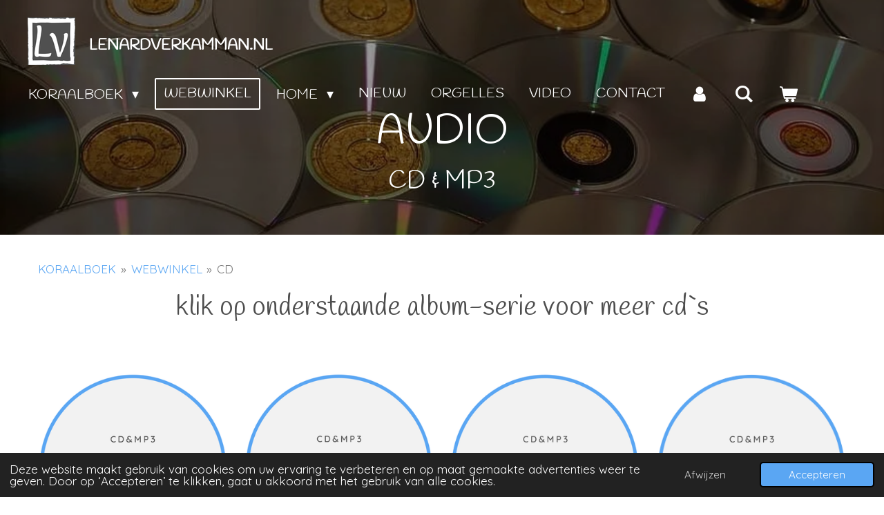

--- FILE ---
content_type: text/html; charset=UTF-8
request_url: https://www.lenardverkamman.nl/webwinkel/cd
body_size: 15130
content:
<!DOCTYPE html>
<html lang="nl">
    <head>
        <meta http-equiv="Content-Type" content="text/html; charset=utf-8">
        <meta name="viewport" content="width=device-width, initial-scale=1.0, maximum-scale=5.0">
        <meta http-equiv="X-UA-Compatible" content="IE=edge">
        <link rel="canonical" href="https://www.lenardverkamman.nl/webwinkel/cd">
        <link rel="sitemap" type="application/xml" href="https://www.lenardverkamman.nl/sitemap.xml">
        <meta property="og:title" content="Cd`s bestellen? | Lenardverkamman.nl">
        <meta property="og:url" content="https://www.lenardverkamman.nl/webwinkel/cd">
        <base href="https://www.lenardverkamman.nl/">
        <meta name="description" property="og:description" content="Bestel hier uw cd ✅ Psalmen ✅ Orgelsolo ✅ Samenzang ✅ Improvisaties-klassieke werken">
                <script nonce="f9233e4175eb51b169e8e4ac7f9e684a">
            
            window.JOUWWEB = window.JOUWWEB || {};
            window.JOUWWEB.application = window.JOUWWEB.application || {};
            window.JOUWWEB.application = {"backends":[{"domain":"jouwweb.nl","freeDomain":"jouwweb.site"},{"domain":"webador.com","freeDomain":"webadorsite.com"},{"domain":"webador.de","freeDomain":"webadorsite.com"},{"domain":"webador.fr","freeDomain":"webadorsite.com"},{"domain":"webador.es","freeDomain":"webadorsite.com"},{"domain":"webador.it","freeDomain":"webadorsite.com"},{"domain":"jouwweb.be","freeDomain":"jouwweb.site"},{"domain":"webador.ie","freeDomain":"webadorsite.com"},{"domain":"webador.co.uk","freeDomain":"webadorsite.com"},{"domain":"webador.at","freeDomain":"webadorsite.com"},{"domain":"webador.be","freeDomain":"webadorsite.com"},{"domain":"webador.ch","freeDomain":"webadorsite.com"},{"domain":"webador.ch","freeDomain":"webadorsite.com"},{"domain":"webador.mx","freeDomain":"webadorsite.com"},{"domain":"webador.com","freeDomain":"webadorsite.com"},{"domain":"webador.dk","freeDomain":"webadorsite.com"},{"domain":"webador.se","freeDomain":"webadorsite.com"},{"domain":"webador.no","freeDomain":"webadorsite.com"},{"domain":"webador.fi","freeDomain":"webadorsite.com"},{"domain":"webador.ca","freeDomain":"webadorsite.com"},{"domain":"webador.ca","freeDomain":"webadorsite.com"},{"domain":"webador.pl","freeDomain":"webadorsite.com"},{"domain":"webador.com.au","freeDomain":"webadorsite.com"},{"domain":"webador.nz","freeDomain":"webadorsite.com"}],"editorLocale":"nl-NL","editorTimezone":"Europe\/Amsterdam","editorLanguage":"nl","analytics4TrackingId":"G-E6PZPGE4QM","analyticsDimensions":[],"backendDomain":"www.jouwweb.nl","backendShortDomain":"jouwweb.nl","backendKey":"jouwweb-nl","freeWebsiteDomain":"jouwweb.site","noSsl":false,"build":{"reference":"202811d"},"linkHostnames":["www.jouwweb.nl","www.webador.com","www.webador.de","www.webador.fr","www.webador.es","www.webador.it","www.jouwweb.be","www.webador.ie","www.webador.co.uk","www.webador.at","www.webador.be","www.webador.ch","fr.webador.ch","www.webador.mx","es.webador.com","www.webador.dk","www.webador.se","www.webador.no","www.webador.fi","www.webador.ca","fr.webador.ca","www.webador.pl","www.webador.com.au","www.webador.nz"],"assetsUrl":"https:\/\/assets.jwwb.nl","loginUrl":"https:\/\/www.jouwweb.nl\/inloggen","publishUrl":"https:\/\/www.jouwweb.nl\/v2\/website\/1616657\/publish-proxy","adminUserOrIp":false,"pricing":{"plans":{"lite":{"amount":"700","currency":"EUR"},"pro":{"amount":"1200","currency":"EUR"},"business":{"amount":"2400","currency":"EUR"}},"yearlyDiscount":{"price":{"amount":"0","currency":"EUR"},"ratio":0,"percent":"0%","discountPrice":{"amount":"0","currency":"EUR"},"termPricePerMonth":{"amount":"0","currency":"EUR"},"termPricePerYear":{"amount":"0","currency":"EUR"}}},"hcUrl":{"add-product-variants":"https:\/\/help.jouwweb.nl\/hc\/nl\/articles\/28594307773201","basic-vs-advanced-shipping":"https:\/\/help.jouwweb.nl\/hc\/nl\/articles\/28594268794257","html-in-head":"https:\/\/help.jouwweb.nl\/hc\/nl\/articles\/28594336422545","link-domain-name":"https:\/\/help.jouwweb.nl\/hc\/nl\/articles\/28594325307409","optimize-for-mobile":"https:\/\/help.jouwweb.nl\/hc\/nl\/articles\/28594312927121","seo":"https:\/\/help.jouwweb.nl\/hc\/nl\/sections\/28507243966737","transfer-domain-name":"https:\/\/help.jouwweb.nl\/hc\/nl\/articles\/28594325232657","website-not-secure":"https:\/\/help.jouwweb.nl\/hc\/nl\/articles\/28594252935825"}};
            window.JOUWWEB.brand = {"type":"jouwweb","name":"JouwWeb","domain":"JouwWeb.nl","supportEmail":"support@jouwweb.nl"};
                    
                window.JOUWWEB = window.JOUWWEB || {};
                window.JOUWWEB.websiteRendering = {"locale":"nl-NL","timezone":"Europe\/Amsterdam","routes":{"api\/upload\/product-field":"\/_api\/upload\/product-field","checkout\/cart":"\/winkelwagen","payment":"\/bestelling-afronden\/:publicOrderId","payment\/forward":"\/bestelling-afronden\/:publicOrderId\/forward","public-order":"\/bestelling\/:publicOrderId","checkout\/authorize":"\/winkelwagen\/authorize\/:gateway","wishlist":"\/verlanglijst"}};
                                                    window.JOUWWEB.website = {"id":1616657,"locale":"nl-NL","enabled":true,"title":"Lenardverkamman.nl","hasTitle":true,"roleOfLoggedInUser":null,"ownerLocale":"nl-NL","plan":"business","freeWebsiteDomain":"jouwweb.site","backendKey":"jouwweb-nl","currency":"EUR","defaultLocale":"nl-NL","url":"https:\/\/www.lenardverkamman.nl\/","homepageSegmentId":11026368,"category":"webshop","isOffline":false,"isPublished":true,"locales":["nl-NL"],"allowed":{"ads":false,"credits":true,"externalLinks":true,"slideshow":true,"customDefaultSlideshow":true,"hostedAlbums":true,"moderators":true,"mailboxQuota":10,"statisticsVisitors":true,"statisticsDetailed":true,"statisticsMonths":-1,"favicon":true,"password":true,"freeDomains":2,"freeMailAccounts":1,"canUseLanguages":false,"fileUpload":true,"legacyFontSize":false,"webshop":true,"products":-1,"imageText":false,"search":true,"audioUpload":true,"videoUpload":5000,"allowDangerousForms":false,"allowHtmlCode":true,"mobileBar":true,"sidebar":true,"poll":false,"allowCustomForms":true,"allowBusinessListing":true,"allowCustomAnalytics":true,"allowAccountingLink":true,"digitalProducts":true,"sitemapElement":false},"mobileBar":{"enabled":true,"theme":"dark","email":{"active":true,"value":"info@lenardverkamman.nl"},"location":{"active":false},"phone":{"active":true,"value":"+31629186882"},"whatsapp":{"active":true,"value":"+31629186882"},"social":{"active":false,"network":"facebook"}},"webshop":{"enabled":true,"currency":"EUR","taxEnabled":true,"taxInclusive":true,"vatDisclaimerVisible":false,"orderNotice":"<p>Opmerkingen kunt u doorgeven in de laatste stap van bestellen.<\/p>","orderConfirmation":"<p>Hartelijk dank voor uw bestelling! <br \/>\r\nWe gaan z.s.m. uw bestelling verzendklaar maken.<\/p>","freeShipping":true,"freeShippingAmount":"75.00","shippingDisclaimerVisible":false,"pickupAllowed":true,"couponAllowed":true,"detailsPageAvailable":true,"socialMediaVisible":false,"termsPage":6250599,"termsPageUrl":"\/levering-en-betalingsvoorwaarden","extraTerms":null,"pricingVisible":true,"orderButtonVisible":true,"shippingAdvanced":true,"shippingAdvancedBackEnd":true,"soldOutVisible":true,"backInStockNotificationEnabled":true,"canAddProducts":true,"nextOrderNumber":20260123,"allowedServicePoints":["postnl","dhl"],"sendcloudConfigured":false,"sendcloudFallbackPublicKey":"a3d50033a59b4a598f1d7ce7e72aafdf","taxExemptionAllowed":true,"invoiceComment":null,"emptyCartVisible":true,"minimumOrderPrice":null,"productNumbersEnabled":false,"wishlistEnabled":false,"hideTaxOnCart":true},"isTreatedAsWebshop":true};                            window.JOUWWEB.cart = {"products":[],"coupon":null,"shippingCountryCode":null,"shippingChoice":null,"breakdown":[]};                            window.JOUWWEB.scripts = ["website-rendering\/webshop","website-rendering\/slideshow"];                        window.parent.JOUWWEB.colorPalette = window.JOUWWEB.colorPalette;
        </script>
                    <meta name="robots" content="noindex,nofollow">
                <title>Cd`s bestellen? | Lenardverkamman.nl</title>
                                            <link href="https://primary.jwwb.nl/public/r/k/w/temp-bwntdxfhzzcymkyaxzqz/touch-icon-iphone.png?bust=1610129372" rel="apple-touch-icon" sizes="60x60">                                                <link href="https://primary.jwwb.nl/public/r/k/w/temp-bwntdxfhzzcymkyaxzqz/touch-icon-ipad.png?bust=1610129372" rel="apple-touch-icon" sizes="76x76">                                                <link href="https://primary.jwwb.nl/public/r/k/w/temp-bwntdxfhzzcymkyaxzqz/touch-icon-iphone-retina.png?bust=1610129372" rel="apple-touch-icon" sizes="120x120">                                                <link href="https://primary.jwwb.nl/public/r/k/w/temp-bwntdxfhzzcymkyaxzqz/touch-icon-ipad-retina.png?bust=1610129372" rel="apple-touch-icon" sizes="152x152">                                                <link href="https://primary.jwwb.nl/public/r/k/w/temp-bwntdxfhzzcymkyaxzqz/favicon.png?bust=1610129372" rel="shortcut icon">                                                <link href="https://primary.jwwb.nl/public/r/k/w/temp-bwntdxfhzzcymkyaxzqz/favicon.png?bust=1610129372" rel="icon">                                        <meta property="og:image" content="https&#x3A;&#x2F;&#x2F;primary.jwwb.nl&#x2F;public&#x2F;r&#x2F;k&#x2F;w&#x2F;temp-bwntdxfhzzcymkyaxzqz&#x2F;6eclm9&#x2F;5-1.png&#x3F;enable-io&#x3D;true&amp;enable&#x3D;upscale&amp;fit&#x3D;bounds&amp;width&#x3D;1200">
                    <meta property="og:image" content="https&#x3A;&#x2F;&#x2F;primary.jwwb.nl&#x2F;public&#x2F;r&#x2F;k&#x2F;w&#x2F;temp-bwntdxfhzzcymkyaxzqz&#x2F;4lrqhh&#x2F;8-2.png&#x3F;enable-io&#x3D;true&amp;enable&#x3D;upscale&amp;fit&#x3D;bounds&amp;width&#x3D;1200">
                    <meta property="og:image" content="https&#x3A;&#x2F;&#x2F;primary.jwwb.nl&#x2F;public&#x2F;r&#x2F;k&#x2F;w&#x2F;temp-bwntdxfhzzcymkyaxzqz&#x2F;wrhiye&#x2F;6-6.png&#x3F;enable-io&#x3D;true&amp;enable&#x3D;upscale&amp;fit&#x3D;bounds&amp;width&#x3D;1200">
                    <meta property="og:image" content="https&#x3A;&#x2F;&#x2F;primary.jwwb.nl&#x2F;public&#x2F;r&#x2F;k&#x2F;w&#x2F;temp-bwntdxfhzzcymkyaxzqz&#x2F;ypyhha&#x2F;7-2.png&#x3F;enable-io&#x3D;true&amp;enable&#x3D;upscale&amp;fit&#x3D;bounds&amp;width&#x3D;1200">
                                    <meta name="twitter:card" content="summary_large_image">
                        <meta property="twitter:image" content="https&#x3A;&#x2F;&#x2F;primary.jwwb.nl&#x2F;public&#x2F;r&#x2F;k&#x2F;w&#x2F;temp-bwntdxfhzzcymkyaxzqz&#x2F;6eclm9&#x2F;5-1.png&#x3F;enable-io&#x3D;true&amp;enable&#x3D;upscale&amp;fit&#x3D;bounds&amp;width&#x3D;1200">
                                                    <script>
document.addEventListener('contextmenu',function(e){e.preventDefault();e.stopPropagation();});
document.addEventListener('copy',function(e){e.preventDefault();e.stopPropagation();});
document.addEventListener('cut',function(e){e.preventDefault();e.stopPropagation();});
</script>
<style>
.jw-album-image img, .jw-element-image img { pointer-events: none; -webkit-touch-callout: none; }
.pswp__share-tooltip .pswp__share--download { display: none; }
</style>                            <script src="https://www.google.com/recaptcha/enterprise.js?hl=nl&amp;render=explicit" nonce="f9233e4175eb51b169e8e4ac7f9e684a" data-turbo-track="reload"></script>
<script src="https://www.googletagmanager.com/gtag/js?id=G-R1QP1J12F1" nonce="f9233e4175eb51b169e8e4ac7f9e684a" data-turbo-track="reload" async></script>
<script src="https://plausible.io/js/script.manual.js" nonce="f9233e4175eb51b169e8e4ac7f9e684a" data-turbo-track="reload" defer data-domain="shard7.jouwweb.nl"></script>
<link rel="stylesheet" type="text/css" href="https://gfonts.jwwb.nl/css?display=fallback&amp;family=Quicksand%3A400%2C700%2C400italic%2C700italic%7CHandlee%3A400%2C700%2C400italic%2C700italic" nonce="f9233e4175eb51b169e8e4ac7f9e684a" data-turbo-track="dynamic">
<script src="https://assets.jwwb.nl/assets/build/website-rendering/nl-NL.js?bust=af8dcdef13a1895089e9" nonce="f9233e4175eb51b169e8e4ac7f9e684a" data-turbo-track="reload" defer></script>
<script src="https://assets.jwwb.nl/assets/website-rendering/runtime.e9aaeab0c631cbd69aaa.js?bust=0df1501923f96b249330" nonce="f9233e4175eb51b169e8e4ac7f9e684a" data-turbo-track="reload" defer></script>
<script src="https://assets.jwwb.nl/assets/website-rendering/103.3d75ec3708e54af67f50.js?bust=cb0aa3c978e146edbd0d" nonce="f9233e4175eb51b169e8e4ac7f9e684a" data-turbo-track="reload" defer></script>
<script src="https://assets.jwwb.nl/assets/website-rendering/main.f656389ec507dc20f0cb.js?bust=d20d7cd648ba41ec2448" nonce="f9233e4175eb51b169e8e4ac7f9e684a" data-turbo-track="reload" defer></script>
<link rel="preload" href="https://assets.jwwb.nl/assets/website-rendering/styles.e258e1c0caffe3e22b8c.css?bust=00dff845dced716b5f3e" as="style">
<link rel="preload" href="https://assets.jwwb.nl/assets/website-rendering/fonts/icons-website-rendering/font/website-rendering.woff2?bust=bd2797014f9452dadc8e" as="font" crossorigin>
<link rel="preconnect" href="https://gfonts.jwwb.nl">
<link rel="stylesheet" type="text/css" href="https://assets.jwwb.nl/assets/website-rendering/styles.e258e1c0caffe3e22b8c.css?bust=00dff845dced716b5f3e" nonce="f9233e4175eb51b169e8e4ac7f9e684a" data-turbo-track="dynamic">
<link rel="preconnect" href="https://assets.jwwb.nl">
<link rel="preconnect" href="https://www.google-analytics.com">
<link rel="stylesheet" type="text/css" href="https://primary.jwwb.nl/public/r/k/w/temp-bwntdxfhzzcymkyaxzqz/style.css?bust=1768824153" nonce="f9233e4175eb51b169e8e4ac7f9e684a" data-turbo-track="dynamic">    </head>
    <body
        id="top"
        class="jw-is-slideshow jw-header-is-image-text jw-is-segment-page jw-is-frontend jw-is-no-sidebar jw-is-no-messagebar jw-is-no-touch-device jw-is-no-mobile"
                                    data-jouwweb-page="6179637"
                                                data-jouwweb-segment-id="6179637"
                                                data-jouwweb-segment-type="page"
                                                data-template-threshold="960"
                                                data-template-name="concert-banner"
                            itemscope
        itemtype="https://schema.org/WebPage"
    >
                                    <meta itemprop="url" content="https://www.lenardverkamman.nl/webwinkel/cd">
        <a href="#main-content" class="jw-skip-link">
            Ga direct naar de hoofdinhoud        </a>
        <div class="jw-background"></div>
        <div class="jw-body">
            <div class="jw-mobile-menu jw-mobile-is-text js-mobile-menu">
            <button
            type="button"
            class="jw-mobile-menu__button jw-mobile-toggle"
            aria-label="Open / sluit menu"
        >
            <span class="jw-icon-burger"></span>
        </button>
        <div class="jw-mobile-header jw-mobile-header--image-text">
        <a            class="jw-mobile-header-content"
                            href="/"
                        >
                            <img class="jw-mobile-logo jw-mobile-logo--square" src="https://primary.jwwb.nl/public/r/k/w/temp-bwntdxfhzzcymkyaxzqz/eckcwo/grijzeachtergrondenwitteletters-1.png?enable-io=true&amp;enable=upscale&amp;height=70" srcset="https://primary.jwwb.nl/public/r/k/w/temp-bwntdxfhzzcymkyaxzqz/eckcwo/grijzeachtergrondenwitteletters-1.png?enable-io=true&amp;enable=upscale&amp;height=70 1x, https://primary.jwwb.nl/public/r/k/w/temp-bwntdxfhzzcymkyaxzqz/eckcwo/grijzeachtergrondenwitteletters-1.png?enable-io=true&amp;enable=upscale&amp;height=140&amp;quality=70 2x" alt="Lenardverkamman.nl" title="Lenardverkamman.nl">                                        <div class="jw-mobile-text">
                    <span style="font-size: 70%;">Lenardverkamman.nl</span>                </div>
                    </a>
    </div>

        <a
        href="/winkelwagen"
        class="jw-mobile-menu__button jw-mobile-header-cart"
        aria-label="Bekijk winkelwagen"
    >
        <span class="jw-icon-badge-wrapper">
            <span class="website-rendering-icon-basket" aria-hidden="true"></span>
            <span class="jw-icon-badge hidden" aria-hidden="true"></span>
        </span>
    </a>
    
    </div>
    <div class="jw-mobile-menu-search jw-mobile-menu-search--hidden">
        <form
            action="/zoeken"
            method="get"
            class="jw-mobile-menu-search__box"
        >
            <input
                type="text"
                name="q"
                value=""
                placeholder="Zoeken..."
                class="jw-mobile-menu-search__input"
                aria-label="Zoeken"
            >
            <button type="submit" class="jw-btn jw-btn--style-flat jw-mobile-menu-search__button" aria-label="Zoeken">
                <span class="website-rendering-icon-search" aria-hidden="true"></span>
            </button>
            <button type="button" class="jw-btn jw-btn--style-flat jw-mobile-menu-search__button js-cancel-search" aria-label="Zoekopdracht annuleren">
                <span class="website-rendering-icon-cancel" aria-hidden="true"></span>
            </button>
        </form>
    </div>
            <header class="header-wrap js-topbar-content-container js-fixed-header-container">
        <div class="header-wrap__inner">
        <div class="header">
            <div class="jw-header-logo">
            <div
    id="jw-header-image-container"
    class="jw-header jw-header-image jw-header-image-toggle"
    style="flex-basis: 69px; max-width: 69px; flex-shrink: 1;"
>
            <a href="/">
        <img id="jw-header-image" data-image-id="89032414" srcset="https://primary.jwwb.nl/public/r/k/w/temp-bwntdxfhzzcymkyaxzqz/eckcwo/grijzeachtergrondenwitteletters-1.png?enable-io=true&amp;width=69 69w, https://primary.jwwb.nl/public/r/k/w/temp-bwntdxfhzzcymkyaxzqz/eckcwo/grijzeachtergrondenwitteletters-1.png?enable-io=true&amp;width=138 138w" class="jw-header-image" title="Lenardverkamman.nl" style="" sizes="69px" width="69" height="69" intrinsicsize="69.00 x 69.00" alt="Lenardverkamman.nl">                </a>
    </div>
        <div
    class="jw-header jw-header-title-container jw-header-text jw-header-text-toggle"
    data-stylable="true"
>
    <a        id="jw-header-title"
        class="jw-header-title"
                    href="/"
            >
        <span style="font-size: 70%;">Lenardverkamman.nl</span>    </a>
</div>
</div>
        </div>
        <nav class="menu jw-menu-copy">
            <ul
    id="jw-menu"
    class="jw-menu jw-menu-horizontal"
            >
            <li
    class="jw-menu-item jw-menu-has-submenu"
>
        <a        class="jw-menu-link"
        href="/"                                            data-page-link-id="11026368"
                            >
                <span class="">
            KORAALBOEK        </span>
                    <span class="jw-arrow jw-arrow-toplevel"></span>
            </a>
                    <ul
            class="jw-submenu"
                    >
                            <li
    class="jw-menu-item"
>
        <a        class="jw-menu-link"
        href="/koraalboek-informatie"                                            data-page-link-id="10946848"
                            >
                <span class="">
            KORAALBOEK - INFORMATIE        </span>
            </a>
                </li>
                            <li
    class="jw-menu-item"
>
        <a        class="jw-menu-link"
        href="/zichtexemplaren-beluisteren"                                            data-page-link-id="11062375"
                            >
                <span class="">
            ZICHTEXEMPLAREN - BELUISTEREN        </span>
            </a>
                </li>
                            <li
    class="jw-menu-item"
>
        <a        class="jw-menu-link"
        href="/koraal-psalm-127-klavar"                                            data-page-link-id="12395972"
                            >
                <span class="">
            KORAAL PSALM 127 - KLAVAR        </span>
            </a>
                </li>
                    </ul>
        </li>
            <li
    class="jw-menu-item jw-menu-is-active"
>
        <a        class="jw-menu-link js-active-menu-item"
        href="/webwinkel"                                            data-page-link-id="6177042"
                            >
                <span class="">
            WEBWINKEL        </span>
            </a>
                </li>
            <li
    class="jw-menu-item jw-menu-has-submenu"
>
        <a        class="jw-menu-link"
        href="/home"                                            data-page-link-id="6061241"
                            >
                <span class="">
            HOME        </span>
                    <span class="jw-arrow jw-arrow-toplevel"></span>
            </a>
                    <ul
            class="jw-submenu"
                    >
                            <li
    class="jw-menu-item"
>
        <a        class="jw-menu-link"
        href="/home/lenard"                                            data-page-link-id="6177017"
                            >
                <span class="">
            LENARD        </span>
            </a>
                </li>
                            <li
    class="jw-menu-item"
>
        <a        class="jw-menu-link"
        href="/home/kerkorganist"                                            data-page-link-id="6177030"
                            >
                <span class="">
            KERKORGANIST        </span>
            </a>
                </li>
                            <li
    class="jw-menu-item"
>
        <a        class="jw-menu-link"
        href="/home/foto-s"                                            data-page-link-id="6177032"
                            >
                <span class="">
            FOTO`S        </span>
            </a>
                </li>
                            <li
    class="jw-menu-item"
>
        <a        class="jw-menu-link"
        href="/home/links"                                            data-page-link-id="6177040"
                            >
                <span class="">
            LINKS        </span>
            </a>
                </li>
                    </ul>
        </li>
            <li
    class="jw-menu-item"
>
        <a        class="jw-menu-link"
        href="/nieuw"                                            data-page-link-id="27260904"
                            >
                <span class="">
            NIEUW        </span>
            </a>
                </li>
            <li
    class="jw-menu-item"
>
        <a        class="jw-menu-link"
        href="/orgelles"                                            data-page-link-id="28368358"
                            >
                <span class="">
            ORGELLES        </span>
            </a>
                </li>
            <li
    class="jw-menu-item"
>
        <a        class="jw-menu-link"
        href="/video"                                            data-page-link-id="6177044"
                            >
                <span class="">
            VIDEO        </span>
            </a>
                </li>
            <li
    class="jw-menu-item"
>
        <a        class="jw-menu-link"
        href="/contact"                                            data-page-link-id="6177047"
                            >
                <span class="">
            CONTACT        </span>
            </a>
                </li>
            <li
    class="jw-menu-item"
>
        <a        class="jw-menu-link jw-menu-link--icon"
        href="/account"                                                            title="Account"
            >
                                <span class="website-rendering-icon-user"></span>
                            <span class="hidden-desktop-horizontal-menu">
            Account        </span>
            </a>
                </li>
            <li
    class="jw-menu-item jw-menu-search-item"
>
        <button        class="jw-menu-link jw-menu-link--icon jw-text-button"
                                                                    title="Zoeken"
            >
                                <span class="website-rendering-icon-search"></span>
                            <span class="hidden-desktop-horizontal-menu">
            Zoeken        </span>
            </button>
                
            <div class="jw-popover-container jw-popover-container--inline is-hidden">
                <div class="jw-popover-backdrop"></div>
                <div class="jw-popover">
                    <div class="jw-popover__arrow"></div>
                    <div class="jw-popover__content jw-section-white">
                        <form  class="jw-search" action="/zoeken" method="get">
                            
                            <input class="jw-search__input" type="text" name="q" value="" placeholder="Zoeken..." aria-label="Zoeken" >
                            <button class="jw-search__submit" type="submit" aria-label="Zoeken">
                                <span class="website-rendering-icon-search" aria-hidden="true"></span>
                            </button>
                        </form>
                    </div>
                </div>
            </div>
                        </li>
            <li
    class="jw-menu-item js-menu-cart-item "
>
        <a        class="jw-menu-link jw-menu-link--icon"
        href="/winkelwagen"                                                            title="Winkelwagen"
            >
                                    <span class="jw-icon-badge-wrapper">
                        <span class="website-rendering-icon-basket"></span>
                                            <span class="jw-icon-badge hidden">
                    0                </span>
                            <span class="hidden-desktop-horizontal-menu">
            Winkelwagen        </span>
            </a>
                </li>
    
    </ul>

    <script nonce="f9233e4175eb51b169e8e4ac7f9e684a" id="jw-mobile-menu-template" type="text/template">
        <ul id="jw-menu" class="jw-menu jw-menu-horizontal jw-menu-spacing--mobile-bar">
                            <li
    class="jw-menu-item jw-menu-search-item"
>
                
                 <li class="jw-menu-item jw-mobile-menu-search-item">
                    <form class="jw-search" action="/zoeken" method="get">
                        <input class="jw-search__input" type="text" name="q" value="" placeholder="Zoeken..." aria-label="Zoeken">
                        <button class="jw-search__submit" type="submit" aria-label="Zoeken">
                            <span class="website-rendering-icon-search" aria-hidden="true"></span>
                        </button>
                    </form>
                </li>
                        </li>
                            <li
    class="jw-menu-item jw-menu-has-submenu"
>
        <a        class="jw-menu-link"
        href="/"                                            data-page-link-id="11026368"
                            >
                <span class="">
            KORAALBOEK        </span>
                    <span class="jw-arrow jw-arrow-toplevel"></span>
            </a>
                    <ul
            class="jw-submenu"
                    >
                            <li
    class="jw-menu-item"
>
        <a        class="jw-menu-link"
        href="/koraalboek-informatie"                                            data-page-link-id="10946848"
                            >
                <span class="">
            KORAALBOEK - INFORMATIE        </span>
            </a>
                </li>
                            <li
    class="jw-menu-item"
>
        <a        class="jw-menu-link"
        href="/zichtexemplaren-beluisteren"                                            data-page-link-id="11062375"
                            >
                <span class="">
            ZICHTEXEMPLAREN - BELUISTEREN        </span>
            </a>
                </li>
                            <li
    class="jw-menu-item"
>
        <a        class="jw-menu-link"
        href="/koraal-psalm-127-klavar"                                            data-page-link-id="12395972"
                            >
                <span class="">
            KORAAL PSALM 127 - KLAVAR        </span>
            </a>
                </li>
                    </ul>
        </li>
                            <li
    class="jw-menu-item jw-menu-is-active"
>
        <a        class="jw-menu-link js-active-menu-item"
        href="/webwinkel"                                            data-page-link-id="6177042"
                            >
                <span class="">
            WEBWINKEL        </span>
            </a>
                </li>
                            <li
    class="jw-menu-item jw-menu-has-submenu"
>
        <a        class="jw-menu-link"
        href="/home"                                            data-page-link-id="6061241"
                            >
                <span class="">
            HOME        </span>
                    <span class="jw-arrow jw-arrow-toplevel"></span>
            </a>
                    <ul
            class="jw-submenu"
                    >
                            <li
    class="jw-menu-item"
>
        <a        class="jw-menu-link"
        href="/home/lenard"                                            data-page-link-id="6177017"
                            >
                <span class="">
            LENARD        </span>
            </a>
                </li>
                            <li
    class="jw-menu-item"
>
        <a        class="jw-menu-link"
        href="/home/kerkorganist"                                            data-page-link-id="6177030"
                            >
                <span class="">
            KERKORGANIST        </span>
            </a>
                </li>
                            <li
    class="jw-menu-item"
>
        <a        class="jw-menu-link"
        href="/home/foto-s"                                            data-page-link-id="6177032"
                            >
                <span class="">
            FOTO`S        </span>
            </a>
                </li>
                            <li
    class="jw-menu-item"
>
        <a        class="jw-menu-link"
        href="/home/links"                                            data-page-link-id="6177040"
                            >
                <span class="">
            LINKS        </span>
            </a>
                </li>
                    </ul>
        </li>
                            <li
    class="jw-menu-item"
>
        <a        class="jw-menu-link"
        href="/nieuw"                                            data-page-link-id="27260904"
                            >
                <span class="">
            NIEUW        </span>
            </a>
                </li>
                            <li
    class="jw-menu-item"
>
        <a        class="jw-menu-link"
        href="/orgelles"                                            data-page-link-id="28368358"
                            >
                <span class="">
            ORGELLES        </span>
            </a>
                </li>
                            <li
    class="jw-menu-item"
>
        <a        class="jw-menu-link"
        href="/video"                                            data-page-link-id="6177044"
                            >
                <span class="">
            VIDEO        </span>
            </a>
                </li>
                            <li
    class="jw-menu-item"
>
        <a        class="jw-menu-link"
        href="/contact"                                            data-page-link-id="6177047"
                            >
                <span class="">
            CONTACT        </span>
            </a>
                </li>
                            <li
    class="jw-menu-item"
>
        <a        class="jw-menu-link jw-menu-link--icon"
        href="/account"                                                            title="Account"
            >
                                <span class="website-rendering-icon-user"></span>
                            <span class="hidden-desktop-horizontal-menu">
            Account        </span>
            </a>
                </li>
            
                    </ul>
    </script>
        </nav>
    </div>
</header>
<div
    id="jw-slideshow"
    class="jw-slideshow jw-slideshow-toggle jw-slideshow--height-ratio banner-md"
    data-pause="7000"
    data-autoplay="0"
    data-transition="fade"
    data-ratio="0.4"
>
                    <div class="bx-wrapper"><div class="bx-viewport">
        <ul>
                    <li class="jw-slideshow-slide">
    <div data-key="0" data-text="&lt;span style=&quot;font-size: 120%;&quot;&gt;AUDIO&lt;/span&gt;" data-subtext="&lt;span style=&quot;font-size: 150%;&quot;&gt;CD &amp;amp; MP3&lt;/span&gt;" data-buttontext="" data-buttontarget="_self" data-backdrop="1" data-layout="title-text" style="background-position: 50% 50%; background-image: url(&#039;https://primary.jwwb.nl/public/r/k/w/temp-bwntdxfhzzcymkyaxzqz/cd-music-digital-music-cd-dvd-film-silver-disc-round-2.jpg?enable-io=true&amp;fit=bounds&amp;width=1920&amp;height=1920&#039;);" data-background-position-x="0.5" data-background-position-y="0.5" class="jw-slideshow-slide-content jw-slideshow-slide-content--display-cover jw-slideshow-slide-content--backdrop jw-slideshow-slide-content--captions">                            <div class="jw-slideshow-slide-backdrop"></div>
                        <div class="bx-caption-wrapper jw-slideshow-slide-align-center">
            <div class="bx-caption">
                <div class="jw-slideshow-title"><span style="font-size: 120%;">AUDIO</span></div>
                                    <div class="jw-slideshow-sub-title"><span style="font-size: 150%;">CD &amp; MP3</span></div>
                                            </div>
        </div>
    </div>
</li>

            </ul>
            </div></div>
        <div class="jw-slideshow__scroll-arrow">
        <i class="website-rendering-icon-down-open-big"></i>
    </div>
    <style>
                .jw-slideshow-slide-content {
            min-height: 40vh;
        }
        @media screen and (min-height: 1200px) {
            .jw-slideshow-slide-content {
                min-height: 480px;
            }
        }
            </style>
</div>

<script nonce="f9233e4175eb51b169e8e4ac7f9e684a">
    JOUWWEB.templateConfig = {
        header: {
            selector: '.header-wrap__inner',
            mobileSelector: '.jw-mobile-menu',
            updatePusher: function (topHeight) {
                var $sliderStyle = $('#sliderStyle');

                if ($sliderStyle.length === 0) {
                    $sliderStyle = $('<style />')
                        .attr('id', 'sliderStyle')
                        .appendTo(document.body);
                }

                // Header height without mobile bar
                var headerHeight = $('.header-wrap__inner').outerHeight();

                var paddingTop = topHeight;
                var paddingBottom = Math.min(headerHeight * (2/3), 60);
                $sliderStyle.html(
                    '.jw-slideshow-slide-content {' +
                    '    padding-top: ' + paddingTop + 'px;' +
                    '    padding-bottom: ' + paddingBottom + 'px;' +
                    '}' +
                    '.bx-controls-direction {' +
                    '    margin-top: ' + ((paddingTop - paddingBottom) / 2) + 'px;' +
                    '}'
                );

                // make sure slider also gets correct height (because of the added padding)
                $('.jw-slideshow-slide[aria-hidden=false]').each(function (index) {
                    var $this = $(this);
                    topHeight = $this.outerHeight() > topHeight ? $this.outerHeight() : topHeight;
                    $this.closest('.bx-viewport').css({
                        height: topHeight + 'px',
                    });
                });

                // If a page has a message-bar, offset the mobile nav.
                const $messageBar = $('.message-bar');
                if ($messageBar.length > 0) {
                    $('.js-mobile-menu, .jw-menu-clone').css('top', $messageBar.outerHeight());
                }
            },
        },
        mainContentOffset: function () {
            const $body = $('body');

            function measureAffixedHeaderHeight() {
                const $headerWrap = $('.header-wrap');
                const $headerWrapInner = $('.header-wrap__inner');

                // Early return if header is already affixed
                if ($body.hasClass('jw-is-header-affix')) {
                    return $headerWrap.height();
                }

                // Switch to affixed header (without transition)
                $headerWrapInner.css('transition', 'none');
                $body.addClass('jw-is-header-affix');

                // Measure affixed header height
                const headerHeight = $headerWrap.height();

                // Switch back to unaffixed header (without transition)
                $body.removeClass('jw-is-header-affix');
                $headerWrap.height(); // force reflow
                $headerWrapInner.css('transition', '');

                return headerHeight;
            }

            const headerHeight = measureAffixedHeaderHeight();
            return $('.main-content').offset().top - ($body.hasClass('jw-menu-is-mobile') ? 0 : headerHeight);
        },
    };
</script>
<div class="main-content">
    
<main id="main-content" class="block-content">
    <div data-section-name="content" class="jw-section jw-section-content jw-responsive">
        <div
    id="jw-element-93076480"
    data-jw-element-id="93076480"
        class="jw-tree-node jw-element jw-strip-root jw-tree-container jw-node-is-first-child jw-node-is-last-child"
>
    <div
    id="jw-element-346545937"
    data-jw-element-id="346545937"
        class="jw-tree-node jw-element jw-strip jw-tree-container jw-strip--default jw-strip--style-color jw-strip--color-default jw-strip--padding-both jw-node-is-first-child jw-strip--primary jw-node-is-last-child"
>
    <div class="jw-strip__content-container"><div class="jw-strip__content jw-responsive">
                        <nav class="jw-breadcrumbs" aria-label="Kruimelpad"><ol><li><a href="/" class="jw-breadcrumbs__link">KORAALBOEK</a></li><li><span class="jw-breadcrumbs__separator" aria-hidden="true">&raquo;</span><a href="/webwinkel" class="jw-breadcrumbs__link">WEBWINKEL</a></li><li><span class="jw-breadcrumbs__separator" aria-hidden="true">&raquo;</span><a href="/webwinkel/cd" class="jw-breadcrumbs__link jw-breadcrumbs__link--current" aria-current="page">CD</a></li></ol></nav><div
    id="jw-element-93793930"
    data-jw-element-id="93793930"
        class="jw-tree-node jw-element jw-image-text jw-node-is-first-child"
>
    <div class="jw-element-imagetext-text">
            <h1 class="jw-heading-130" style="text-align: center;">klik op onderstaande album-serie voor meer cd`s</h1>    </div>
</div><div
    id="jw-element-93794076"
    data-jw-element-id="93794076"
        class="jw-tree-node jw-element jw-spacer"
>
    <div
    class="jw-element-spacer-container "
    style="height: 10px"
>
    </div>
</div><div
    id="jw-element-93793820"
    data-jw-element-id="93793820"
        class="jw-tree-node jw-element jw-columns jw-tree-container jw-tree-horizontal jw-columns--mode-flex"
>
    <div
    id="jw-element-93793831"
    data-jw-element-id="93793831"
            style="width: 25%"
        class="jw-tree-node jw-element jw-column jw-tree-container jw-node-is-first-child jw-responsive lt300 lt400 lt480 lt540 lt600 lt640 lt800"
>
    <div
    id="jw-element-93793832"
    data-jw-element-id="93793832"
        class="jw-tree-node jw-element jw-image jw-node-is-first-child jw-node-is-last-child"
>
    <div
    class="jw-intent jw-element-image jw-element-content jw-element-image-is-center jw-element-image--full-width-to-420"
            style="width: 275px;"
    >
            
                    <a href="/webwinkel/cd-mp3/orgel-psalmen" data-page-link-id="6219538">        
                <picture
            class="jw-element-image__image-wrapper jw-image-is-square jw-intrinsic"
            style="padding-top: 118.9091%;"
        >
                                            <img class="jw-element-image__image jw-intrinsic__item" style="--jw-element-image--pan-x: 0.5; --jw-element-image--pan-y: 0.5;" alt="Cd Psalmen, Lenardverkamman.nl" src="https://primary.jwwb.nl/public/r/k/w/temp-bwntdxfhzzcymkyaxzqz/6eclm9/5-1.png?enable-io=true&amp;enable=upscale&amp;crop=0.841%3A1&amp;width=800" srcset="https://primary.jwwb.nl/public/r/k/w/temp-bwntdxfhzzcymkyaxzqz/6eclm9/5-1.png?enable-io=true&amp;crop=0.841%3A1&amp;width=96 96w, https://primary.jwwb.nl/public/r/k/w/temp-bwntdxfhzzcymkyaxzqz/6eclm9/5-1.png?enable-io=true&amp;crop=0.841%3A1&amp;width=147 147w, https://primary.jwwb.nl/public/r/k/w/temp-bwntdxfhzzcymkyaxzqz/6eclm9/5-1.png?enable-io=true&amp;crop=0.841%3A1&amp;width=226 226w, https://primary.jwwb.nl/public/r/k/w/temp-bwntdxfhzzcymkyaxzqz/6eclm9/5-1.png?enable-io=true&amp;crop=0.841%3A1&amp;width=347 347w, https://primary.jwwb.nl/public/r/k/w/temp-bwntdxfhzzcymkyaxzqz/6eclm9/5-1.png?enable-io=true&amp;crop=0.841%3A1&amp;width=532 532w, https://primary.jwwb.nl/public/r/k/w/temp-bwntdxfhzzcymkyaxzqz/6eclm9/5-1.png?enable-io=true&amp;crop=0.841%3A1&amp;width=816 816w, https://primary.jwwb.nl/public/r/k/w/temp-bwntdxfhzzcymkyaxzqz/6eclm9/5-1.png?enable-io=true&amp;crop=0.841%3A1&amp;width=1252 1252w, https://primary.jwwb.nl/public/r/k/w/temp-bwntdxfhzzcymkyaxzqz/6eclm9/5-1.png?enable-io=true&amp;crop=0.841%3A1&amp;width=1920 1920w" sizes="auto, min(100vw, 275px), 100vw" loading="lazy" width="800" height="951.27272727273">                    </picture>

                    </a>
            </div>
</div></div><div
    id="jw-element-93793827"
    data-jw-element-id="93793827"
            style="width: 25%"
        class="jw-tree-node jw-element jw-column jw-tree-container jw-responsive lt300 lt400 lt480 lt540 lt600 lt640 lt800"
>
    <div
    id="jw-element-93793828"
    data-jw-element-id="93793828"
        class="jw-tree-node jw-element jw-image jw-node-is-first-child jw-node-is-last-child"
>
    <div
    class="jw-intent jw-element-image jw-element-content jw-element-image-is-left jw-element-image--full-width-to-420"
            style="width: 275px;"
    >
            
                    <a href="/webwinkel/cd-mp3/orgel-samenzang-solo" data-page-link-id="6227514">        
                <picture
            class="jw-element-image__image-wrapper jw-image-is-square jw-intrinsic"
            style="padding-top: 118.5455%;"
        >
                                            <img class="jw-element-image__image jw-intrinsic__item" style="--jw-element-image--pan-x: 0.5; --jw-element-image--pan-y: 0.5;" alt="Cd Samenzang, Bovenstem, Lenardverkamman.nl" src="https://primary.jwwb.nl/public/r/k/w/temp-bwntdxfhzzcymkyaxzqz/4lrqhh/8-2.png?enable-io=true&amp;enable=upscale&amp;crop=0.8436%3A1&amp;width=800" srcset="https://primary.jwwb.nl/public/r/k/w/temp-bwntdxfhzzcymkyaxzqz/4lrqhh/8-2.png?enable-io=true&amp;crop=0.8436%3A1&amp;width=96 96w, https://primary.jwwb.nl/public/r/k/w/temp-bwntdxfhzzcymkyaxzqz/4lrqhh/8-2.png?enable-io=true&amp;crop=0.8436%3A1&amp;width=147 147w, https://primary.jwwb.nl/public/r/k/w/temp-bwntdxfhzzcymkyaxzqz/4lrqhh/8-2.png?enable-io=true&amp;crop=0.8436%3A1&amp;width=226 226w, https://primary.jwwb.nl/public/r/k/w/temp-bwntdxfhzzcymkyaxzqz/4lrqhh/8-2.png?enable-io=true&amp;crop=0.8436%3A1&amp;width=347 347w, https://primary.jwwb.nl/public/r/k/w/temp-bwntdxfhzzcymkyaxzqz/4lrqhh/8-2.png?enable-io=true&amp;crop=0.8436%3A1&amp;width=532 532w, https://primary.jwwb.nl/public/r/k/w/temp-bwntdxfhzzcymkyaxzqz/4lrqhh/8-2.png?enable-io=true&amp;crop=0.8436%3A1&amp;width=816 816w, https://primary.jwwb.nl/public/r/k/w/temp-bwntdxfhzzcymkyaxzqz/4lrqhh/8-2.png?enable-io=true&amp;crop=0.8436%3A1&amp;width=1252 1252w, https://primary.jwwb.nl/public/r/k/w/temp-bwntdxfhzzcymkyaxzqz/4lrqhh/8-2.png?enable-io=true&amp;crop=0.8436%3A1&amp;width=1920 1920w" sizes="auto, min(100vw, 275px), 100vw" loading="lazy" width="800" height="948.36363636364">                    </picture>

                    </a>
            </div>
</div></div><div
    id="jw-element-102451540"
    data-jw-element-id="102451540"
            style="width: 25.01%"
        class="jw-tree-node jw-element jw-column jw-tree-container jw-responsive lt300 lt400 lt480 lt540 lt600 lt640 lt800"
>
    <div
    id="jw-element-102451542"
    data-jw-element-id="102451542"
        class="jw-tree-node jw-element jw-image jw-node-is-first-child jw-node-is-last-child"
>
    <div
    class="jw-intent jw-element-image jw-element-content jw-element-image-is-center jw-element-image--full-width-to-420"
            style="width: 274px;"
    >
            
                    <a href="/webwinkel/audio-cd/orgel-kerst-1" data-page-link-id="6520560">        
                <picture
            class="jw-element-image__image-wrapper jw-image-is-square jw-intrinsic"
            style="padding-top: 119.3431%;"
        >
                                            <img class="jw-element-image__image jw-intrinsic__item" style="--jw-element-image--pan-x: 0.5; --jw-element-image--pan-y: 0.5;" alt="Cd Kerst, Lenardverkamman.nl" src="https://primary.jwwb.nl/public/r/k/w/temp-bwntdxfhzzcymkyaxzqz/wrhiye/6-6.png?enable-io=true&amp;enable=upscale&amp;crop=0.8379%3A1&amp;width=800" srcset="https://primary.jwwb.nl/public/r/k/w/temp-bwntdxfhzzcymkyaxzqz/wrhiye/6-6.png?enable-io=true&amp;crop=0.8379%3A1&amp;width=96 96w, https://primary.jwwb.nl/public/r/k/w/temp-bwntdxfhzzcymkyaxzqz/wrhiye/6-6.png?enable-io=true&amp;crop=0.8379%3A1&amp;width=147 147w, https://primary.jwwb.nl/public/r/k/w/temp-bwntdxfhzzcymkyaxzqz/wrhiye/6-6.png?enable-io=true&amp;crop=0.8379%3A1&amp;width=226 226w, https://primary.jwwb.nl/public/r/k/w/temp-bwntdxfhzzcymkyaxzqz/wrhiye/6-6.png?enable-io=true&amp;crop=0.8379%3A1&amp;width=347 347w, https://primary.jwwb.nl/public/r/k/w/temp-bwntdxfhzzcymkyaxzqz/wrhiye/6-6.png?enable-io=true&amp;crop=0.8379%3A1&amp;width=532 532w, https://primary.jwwb.nl/public/r/k/w/temp-bwntdxfhzzcymkyaxzqz/wrhiye/6-6.png?enable-io=true&amp;crop=0.8379%3A1&amp;width=816 816w, https://primary.jwwb.nl/public/r/k/w/temp-bwntdxfhzzcymkyaxzqz/wrhiye/6-6.png?enable-io=true&amp;crop=0.8379%3A1&amp;width=1252 1252w, https://primary.jwwb.nl/public/r/k/w/temp-bwntdxfhzzcymkyaxzqz/wrhiye/6-6.png?enable-io=true&amp;crop=0.8379%3A1&amp;width=1920 1920w" sizes="auto, min(100vw, 274px), 100vw" loading="lazy" width="800" height="954.74452554745">                    </picture>

                    </a>
            </div>
</div></div><div
    id="jw-element-102451551"
    data-jw-element-id="102451551"
            style="width: 24.99%"
        class="jw-tree-node jw-element jw-column jw-tree-container jw-node-is-last-child jw-responsive lt300 lt400 lt480 lt540 lt600 lt640 lt800"
>
    <div
    id="jw-element-102451552"
    data-jw-element-id="102451552"
        class="jw-tree-node jw-element jw-image jw-node-is-first-child jw-node-is-last-child"
>
    <div
    class="jw-intent jw-element-image jw-element-content jw-element-image-is-center jw-element-image--full-width-to-640"
            style="width: 1920px;"
    >
            
                    <a href="/webwinkel/audio-cd/orgel-improvisatie-klassieke-solo" data-page-link-id="6227520">        
                <picture
            class="jw-element-image__image-wrapper jw-image-is-square jw-intrinsic"
            style="padding-top: 119.3431%;"
        >
                                            <img class="jw-element-image__image jw-intrinsic__item" style="--jw-element-image--pan-x: 0.5; --jw-element-image--pan-y: 0.5;" alt="Cd Improvisatie, Klassieke werken, Lenardverkamman.nl" src="https://primary.jwwb.nl/public/r/k/w/temp-bwntdxfhzzcymkyaxzqz/ypyhha/7-2.png?enable-io=true&amp;enable=upscale&amp;crop=0.8379%3A1&amp;width=800" srcset="https://primary.jwwb.nl/public/r/k/w/temp-bwntdxfhzzcymkyaxzqz/ypyhha/7-2.png?enable-io=true&amp;crop=0.8379%3A1&amp;width=96 96w, https://primary.jwwb.nl/public/r/k/w/temp-bwntdxfhzzcymkyaxzqz/ypyhha/7-2.png?enable-io=true&amp;crop=0.8379%3A1&amp;width=147 147w, https://primary.jwwb.nl/public/r/k/w/temp-bwntdxfhzzcymkyaxzqz/ypyhha/7-2.png?enable-io=true&amp;crop=0.8379%3A1&amp;width=226 226w, https://primary.jwwb.nl/public/r/k/w/temp-bwntdxfhzzcymkyaxzqz/ypyhha/7-2.png?enable-io=true&amp;crop=0.8379%3A1&amp;width=347 347w, https://primary.jwwb.nl/public/r/k/w/temp-bwntdxfhzzcymkyaxzqz/ypyhha/7-2.png?enable-io=true&amp;crop=0.8379%3A1&amp;width=532 532w, https://primary.jwwb.nl/public/r/k/w/temp-bwntdxfhzzcymkyaxzqz/ypyhha/7-2.png?enable-io=true&amp;crop=0.8379%3A1&amp;width=816 816w, https://primary.jwwb.nl/public/r/k/w/temp-bwntdxfhzzcymkyaxzqz/ypyhha/7-2.png?enable-io=true&amp;crop=0.8379%3A1&amp;width=1252 1252w, https://primary.jwwb.nl/public/r/k/w/temp-bwntdxfhzzcymkyaxzqz/ypyhha/7-2.png?enable-io=true&amp;crop=0.8379%3A1&amp;width=1920 1920w" sizes="auto, min(100vw, 1200px), 100vw" loading="lazy" width="800" height="954.74452554745">                    </picture>

                    </a>
            </div>
</div></div></div><div
    id="jw-element-94698048"
    data-jw-element-id="94698048"
        class="jw-tree-node jw-element jw-button jw-node-is-last-child"
>
    <div class="jw-btn-container&#x20;jw-btn-is-center">
            <a
                            href="&#x2F;webwinkel"
                                    title="WEBWINKEL"            class="jw-element-content&#x20;jw-btn&#x20;jw-btn--size-large&#x20;jw-btn--style-border&#x20;jw-btn--roundness-rounded&#x20;jw-btn--icon-position-start"
            style=""
        >
                            <span class="jw-btn-icon">
                    <?xml version="1.0" encoding="iso-8859-1"?>
<!-- Generator: Adobe Illustrator 16.0.0, SVG Export Plug-In . SVG Version: 6.00 Build 0)  -->
<!DOCTYPE svg PUBLIC "-//W3C//DTD SVG 1.1//EN" "http://www.w3.org/Graphics/SVG/1.1/DTD/svg11.dtd">
<svg version="1.1" id="Capa_1" xmlns="http://www.w3.org/2000/svg" xmlns:xlink="http://www.w3.org/1999/xlink" x="0px" y="0px"
	 width="511.633px" height="511.634px" viewBox="0 0 511.633 511.634" style="enable-background:new 0 0 511.633 511.634;"
	 xml:space="preserve">
<g>
	<path d="M507.917,36.552c-2.479-1.143-5.523,0.094-9.135,3.709L296.079,242.965c-1.718,1.524-2.957,3.333-3.717,5.424V45.681
		c0-4.948-1.239-7.994-3.716-9.137c-2.475-1.141-5.518,0.096-9.138,3.711L76.807,242.965c-1.718,1.524-2.954,3.333-3.715,5.424
		V54.816c0-4.952-1.809-9.235-5.424-12.851c-3.617-3.617-7.898-5.426-12.847-5.426H18.274c-4.952,0-9.233,1.809-12.851,5.426
		C1.809,45.585,0,49.868,0,54.816v401.992c0,4.948,1.809,9.229,5.424,12.847c3.621,3.61,7.904,5.425,12.851,5.425h36.543
		c4.948,0,9.229-1.814,12.847-5.425c3.616-3.617,5.424-7.898,5.424-12.847V263.234c0.765,1.902,2.002,3.713,3.714,5.424
		l202.712,202.709c3.613,3.62,6.656,4.862,9.131,3.72c2.477-1.144,3.716-4.189,3.716-9.138V263.237
		c0.767,1.903,1.999,3.717,3.717,5.425l202.708,202.711c3.613,3.617,6.659,4.86,9.137,3.717c2.472-1.143,3.71-4.188,3.71-9.137
		V45.688C511.63,40.739,510.388,37.693,507.917,36.552z"/>
</g>
<g>
</g>
<g>
</g>
<g>
</g>
<g>
</g>
<g>
</g>
<g>
</g>
<g>
</g>
<g>
</g>
<g>
</g>
<g>
</g>
<g>
</g>
<g>
</g>
<g>
</g>
<g>
</g>
<g>
</g>
</svg>
                </span>
                        <span class="jw-btn-caption">
                Terug naar webwinkel            </span>
        </a>
    </div>
</div></div></div></div></div>            </div>
</main>
    </div>
<footer class="block-footer">
    <div
        data-section-name="footer"
        class="jw-section jw-section-footer jw-responsive"
    >
                <div class="jw-strip jw-strip--default jw-strip--style-color jw-strip--primary jw-strip--color-default jw-strip--padding-both"><div class="jw-strip__content-container"><div class="jw-strip__content jw-responsive">            <div
    id="jw-element-94392583"
    data-jw-element-id="94392583"
        class="jw-tree-node jw-element jw-simple-root jw-tree-container jw-node-is-first-child jw-node-is-last-child"
>
    <div
    id="jw-element-93602341"
    data-jw-element-id="93602341"
        class="jw-tree-node jw-element jw-columns jw-tree-container jw-tree-horizontal jw-columns--mode-flex jw-node-is-first-child jw-node-is-last-child"
>
    <div
    id="jw-element-93602342"
    data-jw-element-id="93602342"
            style="width: 33.336667000033%"
        class="jw-tree-node jw-element jw-column jw-tree-container jw-node-is-first-child jw-responsive lt400 lt480 lt540 lt600 lt640 lt800"
>
    <div
    id="jw-element-93601785"
    data-jw-element-id="93601785"
        class="jw-tree-node jw-element jw-image-text jw-node-is-first-child jw-node-is-last-child"
>
    <div class="jw-element-imagetext-text">
            <p><a data-jwlink-type="file" data-jwlink-identifier="54363947" data-jwlink-title="leveringsvoorwaarden.pdf" href="/_downloads/c88587dae075f6907d047ac745b38885">Levertijd en verzendkosten</a><br /><a data-jwlink-type="file" data-jwlink-identifier="53850873" data-jwlink-title="betaalmethoden.pdf" href="/_downloads/bba718274fcc6d0bd56ca82b0107a50b">Betaalmethoden</a><br /><span><a data-jwlink-type="file" data-jwlink-identifier="53850877" data-jwlink-title="disclaimer.pdf" href="/_downloads/a2ece77bcba66d5d192fd9784a44ed55">Disclaimer</a><br /><span style="color: #ffffff;"><a data-jwlink-type="file" data-jwlink-identifier="51510788" data-jwlink-title="privacy_policy_Lenardverkamman.nl 2018.pdf" href="/_downloads/51510788">Privacy Policy</a><br /><a data-jwlink-type="file" data-jwlink-identifier="53850875" data-jwlink-title="&copy; 2014 - 2023.pdf" href="/_downloads/7368ad3566c5c2332ada3f8ad5017dde">&copy; 2014 - 2026</a><br /><a data-jwlink-type="page" data-jwlink-identifier="6251103" data-jwlink-title="SSL certificaat" href="/ssl-certificaat">SSL Certificaat</a><br /></span><a data-jwlink-type="file" data-jwlink-identifier="53850876" data-jwlink-title="leverings- en betaalvoorwaarden.pdf" href="/_downloads/d8c6a590142a773055c35c906ee38928">Leveringsvoorwaarden</a><br /><span style="color: #ffffff;"><span class=""><a data-jwlink-type="page" data-jwlink-identifier="6177047" data-jwlink-title="CONTACT" href="/contact">Design &amp; Copyright Lenard Verkamman</a></span></span></span></p>    </div>
</div></div><div
    id="jw-element-94456549"
    data-jw-element-id="94456549"
            style="width: 41.704170417042%"
        class="jw-tree-node jw-element jw-column jw-tree-container jw-responsive lt480 lt540 lt600 lt640 lt800"
>
    <div
    id="jw-element-94456550"
    data-jw-element-id="94456550"
        class="jw-tree-node jw-element jw-contact-form jw-node-is-first-child"
>
                <form method="POST" class="jw-form-container jw-form-horizontal">                                    
                <div class="jw-element-form-group"><label for="jwFormCve3r2_dynamic-form-495662-1933708" class="jw-element-form-label">Nieuwsbrief *</label><div class="jw-element-form-content"><label><input type="checkbox" name="dynamic-form-495662-1933708&#x5B;&#x5D;" id="jwFormCve3r2_dynamic-form-495662-1933708" class="jw-element-form-input-checkbox" value="Ja,&#x20;ik&#x20;ontvang&#x20;graag&#x20;de&#x20;nieuwsbrief.">Ja, ik ontvang graag de nieuwsbrief.</label></div></div>                                                
                <div class="jw-element-form-group"><label for="jwFormyPEYNH_dynamic-form-495662-1933699" class="jw-element-form-label">E-mailadres *</label><div class="jw-element-form-content"><input type="email" name="dynamic-form-495662-1933699" required="required" id="jwFormyPEYNH_dynamic-form-495662-1933699" class="form-control&#x20;jw-element-form-input-text" value=""></div></div>                                                
                <div class="jw-element-form-group"><label for="jwFormG7KM4f_dynamic-form-495662-12909916" class="jw-element-form-label">Naam *</label><div class="jw-element-form-content"><input type="text" name="dynamic-form-495662-12909916" required="required" id="jwFormG7KM4f_dynamic-form-495662-12909916" class="form-control&#x20;jw-element-form-input-text" value=""></div></div>                                                
                <div class="jw-element-form-group"><label for="jwFormaKjpUP_dynamic-form-495662-12909918" class="jw-element-form-label">Telefoonnummer</label><div class="jw-element-form-content"><input type="text" name="dynamic-form-495662-12909918" id="jwFormaKjpUP_dynamic-form-495662-12909918" class="form-control&#x20;jw-element-form-input-text" value=""></div></div>                                    <div class="hidden"><label for="jwFormJ6nCEv_captcha" class="jw-element-form-label">Laat dit veld leeg</label><div class="jw-element-form-content"><input type="text" name="captcha" id="jwFormJ6nCEv_captcha" class="form-control&#x20;jw-element-form-input-text" value=""></div></div>        <input type="hidden" name="csrf_495662" id="jwFormtdhfa3_csrf_495662" value="RyL1jDk8JXAauMVK">                                        <input type="hidden" name="captcha-response" data-sitekey="6Lf2k5ApAAAAAHnwq8755XMiirIOTY2Cw_UdHdfa" data-action="CONTACT" id="jwForm5XgfH7_captcha-response" value="">        <div
            class="jw-element-form-group captcha-form-group hidden"
            data-jw-controller="website--form--lazy-captcha-group"        >
            <div class="jw-element-form-content">
                <div class="captcha-widget" data-jw-controller="common--form--captcha-checkbox" data-common--form--captcha-checkbox-action-value="CONTACT" data-common--form--captcha-checkbox-sitekey-value="6Lf2k5ApAAAAAHnwq8755XMiirIOTY2Cw_UdHdfa"></div>                            </div>
        </div>
            <div class="jw-element-form-group">
                                        <div class="jw-element-form-content">
                    <button
                        type="submit"
                        class="jw-btn jw-btn--size-small"
                        name="submit"
                    >
                        <span class="jw-btn-caption">Inschrijven</span>
                    </button>
                </div>
                    </div>
    </form></div><div
    id="jw-element-94667943"
    data-jw-element-id="94667943"
        class="jw-tree-node jw-element jw-spacer"
>
    <div
    class="jw-element-spacer-container "
    style="height: 21px"
>
    </div>
</div><div
    id="jw-element-103184723"
    data-jw-element-id="103184723"
        class="jw-tree-node jw-element jw-html jw-node-is-last-child"
>
    <div class="jw-html-wrapper">
    <strong><!--Start of Tawk.to Script-->
<script type="text/javascript">
var Tawk_API=Tawk_API||{}, Tawk_LoadStart=new Date();
(function(){
var s1=document.createElement("script"),s0=document.getElementsByTagName("script")[0];
s1.async=true;
s1.src='https://embed.tawk.to/5f9c64f716ea1756a6def985/1eqktj6j6';
s1.charset='UTF-8';
s1.setAttribute('crossorigin','*');
s0.parentNode.insertBefore(s1,s0);
})();
</script>
<!--End of Tawk.to Script--></strong>    </div>
</div></div><div
    id="jw-element-93603519"
    data-jw-element-id="93603519"
            style="width: 24.959162582925%"
        class="jw-tree-node jw-element jw-column jw-tree-container jw-node-is-last-child jw-responsive lt300 lt400 lt480 lt540 lt600 lt640 lt800"
>
    <div
    id="jw-element-93602968"
    data-jw-element-id="93602968"
        class="jw-tree-node jw-element jw-image-text jw-node-is-first-child jw-node-is-last-child"
>
    <div class="jw-element-imagetext-text">
            <p style="text-align: left;"><a data-jwlink-type="page" data-jwlink-identifier="6061241" data-jwlink-title="HOME" href="/">Home</a><br /><a data-jwlink-type="page" data-jwlink-identifier="6177017" data-jwlink-title="LENARD" href="/lenard">Lenard</a><br /><a data-jwlink-type="page" data-jwlink-identifier="6177030" data-jwlink-title="KERKORGANIST" href="/kerkorganist">Kerkorganist</a><br /><a data-jwlink-type="page" data-jwlink-identifier="6177032" data-jwlink-title="FOTO&#96;S" href="/foto-s" data-jwlink-readonly="false">Foto`s</a><br /><a data-jwlink-type="page" data-jwlink-identifier="6177040" data-jwlink-title="LINKS" href="/links">Links</a><br /><a data-jwlink-type="page" data-jwlink-identifier="6161221" data-jwlink-title="NIEUWS" href="/nieuws">Nieuws</a><br /><a data-jwlink-type="page" data-jwlink-identifier="6177042" data-jwlink-title="WEBWINKEL" href="/webwinkel">Webwinkel</a><br /><a data-jwlink-type="page" data-jwlink-identifier="6177043" data-jwlink-title="CD &amp; FRAGMENT" href="/cd-fragment">Cd &amp; fragment</a><br /><a data-jwlink-type="page" data-jwlink-identifier="6177044" data-jwlink-title="VIDEO" href="/video">Video</a><br /><a data-jwlink-type="page" data-jwlink-identifier="6177047" data-jwlink-title="CONTACT" href="/contact">Contact</a></p>    </div>
</div></div></div></div>                            <div class="jw-credits clear">
                    <div class="jw-credits-owner">
                        <div id="jw-footer-text">
                            <div class="jw-footer-text-content">
                                                            </div>
                        </div>
                    </div>
                    <div class="jw-credits-right">
                                                                    </div>
                </div>
                    </div></div></div>    </div>
</footer>
            
<div class="jw-bottom-bar__container">
    </div>
<div class="jw-bottom-bar__spacer">
    </div>

            <div id="jw-variable-loaded" style="display: none;"></div>
            <div id="jw-variable-values" style="display: none;">
                                    <span data-jw-variable-key="background-color" class="jw-variable-value-background-color"></span>
                                    <span data-jw-variable-key="background" class="jw-variable-value-background"></span>
                                    <span data-jw-variable-key="font-family" class="jw-variable-value-font-family"></span>
                                    <span data-jw-variable-key="paragraph-color" class="jw-variable-value-paragraph-color"></span>
                                    <span data-jw-variable-key="paragraph-link-color" class="jw-variable-value-paragraph-link-color"></span>
                                    <span data-jw-variable-key="paragraph-font-size" class="jw-variable-value-paragraph-font-size"></span>
                                    <span data-jw-variable-key="heading-color" class="jw-variable-value-heading-color"></span>
                                    <span data-jw-variable-key="heading-link-color" class="jw-variable-value-heading-link-color"></span>
                                    <span data-jw-variable-key="heading-font-size" class="jw-variable-value-heading-font-size"></span>
                                    <span data-jw-variable-key="heading-font-family" class="jw-variable-value-heading-font-family"></span>
                                    <span data-jw-variable-key="menu-text-color" class="jw-variable-value-menu-text-color"></span>
                                    <span data-jw-variable-key="menu-text-link-color" class="jw-variable-value-menu-text-link-color"></span>
                                    <span data-jw-variable-key="menu-text-font-size" class="jw-variable-value-menu-text-font-size"></span>
                                    <span data-jw-variable-key="menu-font-family" class="jw-variable-value-menu-font-family"></span>
                                    <span data-jw-variable-key="menu-capitalize" class="jw-variable-value-menu-capitalize"></span>
                                    <span data-jw-variable-key="website-size" class="jw-variable-value-website-size"></span>
                                    <span data-jw-variable-key="footer-text-color" class="jw-variable-value-footer-text-color"></span>
                                    <span data-jw-variable-key="footer-text-link-color" class="jw-variable-value-footer-text-link-color"></span>
                                    <span data-jw-variable-key="footer-text-font-size" class="jw-variable-value-footer-text-font-size"></span>
                                    <span data-jw-variable-key="content-color" class="jw-variable-value-content-color"></span>
                                    <span data-jw-variable-key="header-color" class="jw-variable-value-header-color"></span>
                                    <span data-jw-variable-key="accent-color" class="jw-variable-value-accent-color"></span>
                                    <span data-jw-variable-key="footer-color" class="jw-variable-value-footer-color"></span>
                                    <span data-jw-variable-key="menu-text-over-banner-color" class="jw-variable-value-menu-text-over-banner-color"></span>
                            </div>
        </div>
                            <script nonce="f9233e4175eb51b169e8e4ac7f9e684a" type="application/ld+json">[{"@context":"https:\/\/schema.org","@type":"Organization","url":"https:\/\/www.lenardverkamman.nl\/","name":"Lenardverkamman.nl","logo":{"@type":"ImageObject","url":"https:\/\/primary.jwwb.nl\/public\/r\/k\/w\/temp-bwntdxfhzzcymkyaxzqz\/eckcwo\/grijzeachtergrondenwitteletters-1.png?enable-io=true&enable=upscale&height=60","width":60,"height":60},"email":"info@lenardverkamman.nl","telephone":"+31629186882"}]</script>
                <script nonce="f9233e4175eb51b169e8e4ac7f9e684a">window.JOUWWEB = window.JOUWWEB || {}; window.JOUWWEB.experiment = {"enrollments":{},"defaults":{"only-annual-discount-restart":"3months-50pct","ai-homepage-structures":"on","checkout-shopping-cart-design":"on","ai-page-wizard-ui":"on","payment-cycle-dropdown":"on","trustpilot-checkout":"widget","improved-homepage-structures":"on"}};</script>        <script nonce="f9233e4175eb51b169e8e4ac7f9e684a">
            window.JOUWWEB = window.JOUWWEB || {};
            window.JOUWWEB.cookieConsent = {"theme":"jw","showLink":false,"content":{"message":"Deze website maakt gebruik van cookies om uw ervaring te verbeteren en op maat gemaakte advertenties weer te geven. Door op \u2018Accepteren\u2019 te klikken, gaat u akkoord met het gebruik van alle cookies.","allow":"Accepteren","deny":"Afwijzen"},"type":"opt-in","autoOpen":true,"cookie":{"name":"cookieconsent_status"}};
        </script>
<script nonce="f9233e4175eb51b169e8e4ac7f9e684a">window.dataLayer = window.dataLayer || [];function gtag(){window.dataLayer.push(arguments);};gtag('consent', 'default', {"ad_user_data":"denied","ad_personalization":"denied","ad_storage":"denied","analytics_storage":"denied"});gtag("js", new Date());gtag("config", "G-R1QP1J12F1", {"anonymize_ip":true});</script>
<script nonce="f9233e4175eb51b169e8e4ac7f9e684a">window.plausible = window.plausible || function() { (window.plausible.q = window.plausible.q || []).push(arguments) };plausible('pageview', { props: {website: 1616657 }});</script>                                </body>
</html>
